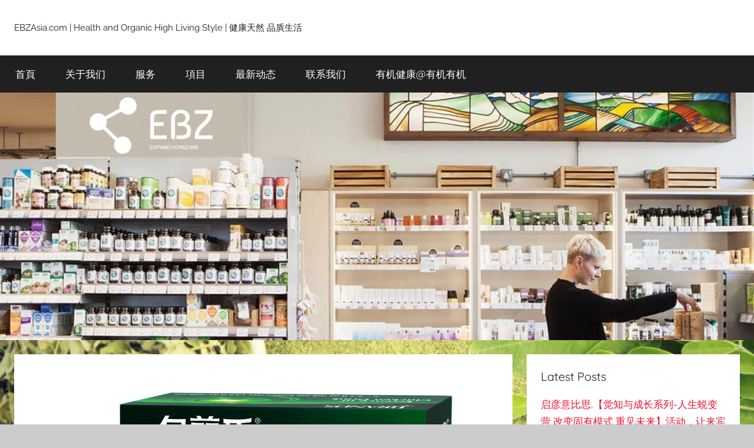

--- FILE ---
content_type: text/html; charset=UTF-8
request_url: https://www.ebzasia.com/news/2018/11/22/maternal-health-brands-chicken-extract-pregnancy-breastfeeding-mothers-antifatigue-boost-immunity/
body_size: 13045
content:
<!DOCTYPE html>
<html lang="zh-CN">

<head>
<meta charset="UTF-8">
<meta name="viewport" content="width=device-width, initial-scale=1">
<link rel="profile" href="https://gmpg.org/xfn/11">

<meta name='robots' content='index, follow, max-image-preview:large, max-snippet:-1, max-video-preview:-1' />

	<!-- This site is optimized with the Yoast SEO plugin v16.0.2 - https://yoast.com/wordpress/plugins/seo/ -->
	<title>孕产健康 白兰氏鸡精 哺乳妈妈 抗疲劳 提升免疫力 ebzasia.com</title>
	<meta name="description" content="白兰氏（BRAND‘S），亚洲知名保健品牌，带来值得信赖的高品质保健美容产品。怀孕和哺乳妈妈们守护宝贝的好伙伴。白兰氏鸡精能够促进母乳分泌，提高初乳中乳铁蛋白，表皮生长因子和转化生长因子-β2的含量，重视孕产健康与抗疲劳提升免疫力。#孕产健康#白兰氏鸡精#哺乳妈妈#抗疲劳#提升免疫力#ebzasia.com" />
	<link rel="canonical" href="https://www.ebzasia.com/news/2018/11/22/maternal-health-brands-chicken-extract-pregnancy-breastfeeding-mothers-antifatigue-boost-immunity/" />
	<meta property="og:locale" content="zh_CN" />
	<meta property="og:type" content="article" />
	<meta property="og:title" content="孕产健康 白兰氏鸡精 哺乳妈妈 抗疲劳 提升免疫力 ebzasia.com" />
	<meta property="og:description" content="白兰氏（BRAND‘S），亚洲知名保健品牌，带来值得信赖的高品质保健美容产品。怀孕和哺乳妈妈们守护宝贝的好伙伴。白兰氏鸡精能够促进母乳分泌，提高初乳中乳铁蛋白，表皮生长因子和转化生长因子-β2的含量，重视孕产健康与抗疲劳提升免疫力。#孕产健康#白兰氏鸡精#哺乳妈妈#抗疲劳#提升免疫力#ebzasia.com" />
	<meta property="og:url" content="https://www.ebzasia.com/news/2018/11/22/maternal-health-brands-chicken-extract-pregnancy-breastfeeding-mothers-antifatigue-boost-immunity/" />
	<meta property="og:site_name" content="Health and organic living style" />
	<meta property="article:published_time" content="2018-11-22T02:42:17+00:00" />
	<meta property="og:image" content="https://www.ebzasia.com/news/wp-content/uploads/2018/11/白兰氏.png" />
	<meta property="og:image:width" content="1264" />
	<meta property="og:image:height" content="785" />
	<meta name="twitter:card" content="summary_large_image" />
	<meta name="twitter:label1" content="作者">
	<meta name="twitter:data1" content="Catherine H">
	<script type="application/ld+json" class="yoast-schema-graph">{"@context":"https://schema.org","@graph":[{"@type":"WebSite","@id":"https://www.ebzasia.com/news/#website","url":"https://www.ebzasia.com/news/","name":"Health and organic living style","description":"EBZAsia.com | Health and Organic High Living Style | \u5065\u5eb7\u5929\u7136 \u54c1\u8cad\u751f\u6d3b","potentialAction":[{"@type":"SearchAction","target":"https://www.ebzasia.com/news/?s={search_term_string}","query-input":"required name=search_term_string"}],"inLanguage":"zh-CN"},{"@type":"ImageObject","@id":"https://www.ebzasia.com/news/2018/11/22/maternal-health-brands-chicken-extract-pregnancy-breastfeeding-mothers-antifatigue-boost-immunity/#primaryimage","inLanguage":"zh-CN","url":"https://www.ebzasia.com/news/wp-content/uploads/2018/11/\u767d\u5170\u6c0f.png","width":1264,"height":785,"caption":"\u5b55\u4ea7\u5065\u5eb7 \u767d\u5170\u6c0f\u9e21\u7cbe \u54fa\u4e73\u5988\u5988 \u6297\u75b2\u52b3 \u63d0\u5347\u514d\u75ab\u529b ebzasia.com"},{"@type":"WebPage","@id":"https://www.ebzasia.com/news/2018/11/22/maternal-health-brands-chicken-extract-pregnancy-breastfeeding-mothers-antifatigue-boost-immunity/#webpage","url":"https://www.ebzasia.com/news/2018/11/22/maternal-health-brands-chicken-extract-pregnancy-breastfeeding-mothers-antifatigue-boost-immunity/","name":"\u5b55\u4ea7\u5065\u5eb7 \u767d\u5170\u6c0f\u9e21\u7cbe \u54fa\u4e73\u5988\u5988 \u6297\u75b2\u52b3 \u63d0\u5347\u514d\u75ab\u529b ebzasia.com","isPartOf":{"@id":"https://www.ebzasia.com/news/#website"},"primaryImageOfPage":{"@id":"https://www.ebzasia.com/news/2018/11/22/maternal-health-brands-chicken-extract-pregnancy-breastfeeding-mothers-antifatigue-boost-immunity/#primaryimage"},"datePublished":"2018-11-22T02:42:17+00:00","dateModified":"2018-11-22T02:42:17+00:00","author":{"@id":"https://www.ebzasia.com/news/#/schema/person/156a9c8328e43969fd347cfa28f6c2a0"},"description":"\u767d\u5170\u6c0f\uff08BRAND\u2018S\uff09\uff0c\u4e9a\u6d32\u77e5\u540d\u4fdd\u5065\u54c1\u724c\uff0c\u5e26\u6765\u503c\u5f97\u4fe1\u8d56\u7684\u9ad8\u54c1\u8d28\u4fdd\u5065\u7f8e\u5bb9\u4ea7\u54c1\u3002\u6000\u5b55\u548c\u54fa\u4e73\u5988\u5988\u4eec\u5b88\u62a4\u5b9d\u8d1d\u7684\u597d\u4f19\u4f34\u3002\u767d\u5170\u6c0f\u9e21\u7cbe\u80fd\u591f\u4fc3\u8fdb\u6bcd\u4e73\u5206\u6ccc\uff0c\u63d0\u9ad8\u521d\u4e73\u4e2d\u4e73\u94c1\u86cb\u767d\uff0c\u8868\u76ae\u751f\u957f\u56e0\u5b50\u548c\u8f6c\u5316\u751f\u957f\u56e0\u5b50-\u03b22\u7684\u542b\u91cf\uff0c\u91cd\u89c6\u5b55\u4ea7\u5065\u5eb7\u4e0e\u6297\u75b2\u52b3\u63d0\u5347\u514d\u75ab\u529b\u3002#\u5b55\u4ea7\u5065\u5eb7#\u767d\u5170\u6c0f\u9e21\u7cbe#\u54fa\u4e73\u5988\u5988#\u6297\u75b2\u52b3#\u63d0\u5347\u514d\u75ab\u529b#ebzasia.com","breadcrumb":{"@id":"https://www.ebzasia.com/news/2018/11/22/maternal-health-brands-chicken-extract-pregnancy-breastfeeding-mothers-antifatigue-boost-immunity/#breadcrumb"},"inLanguage":"zh-CN","potentialAction":[{"@type":"ReadAction","target":["https://www.ebzasia.com/news/2018/11/22/maternal-health-brands-chicken-extract-pregnancy-breastfeeding-mothers-antifatigue-boost-immunity/"]}]},{"@type":"BreadcrumbList","@id":"https://www.ebzasia.com/news/2018/11/22/maternal-health-brands-chicken-extract-pregnancy-breastfeeding-mothers-antifatigue-boost-immunity/#breadcrumb","itemListElement":[{"@type":"ListItem","position":1,"item":{"@type":"WebPage","@id":"https://www.ebzasia.com/news/","url":"https://www.ebzasia.com/news/","name":"\u9996\u9875"}},{"@type":"ListItem","position":2,"item":{"@type":"WebPage","@id":"https://www.ebzasia.com/news/category/%e5%ad%95%e4%ba%a7%e5%81%a5%e5%ba%b7/","url":"https://www.ebzasia.com/news/category/%e5%ad%95%e4%ba%a7%e5%81%a5%e5%ba%b7/","name":"\u5b55\u4ea7\u5065\u5eb7"}},{"@type":"ListItem","position":3,"item":{"@type":"WebPage","@id":"https://www.ebzasia.com/news/2018/11/22/maternal-health-brands-chicken-extract-pregnancy-breastfeeding-mothers-antifatigue-boost-immunity/","url":"https://www.ebzasia.com/news/2018/11/22/maternal-health-brands-chicken-extract-pregnancy-breastfeeding-mothers-antifatigue-boost-immunity/","name":"\u5b55\u4ea7\u5065\u5eb7\uff1a\u767d\u5170\u6c0f\u9e21\u7cbe\uff0c\u5b88\u62a4\u5b9d\u8d1d\u7684\u597d\u4f19\u4f34"}}]},{"@type":"Person","@id":"https://www.ebzasia.com/news/#/schema/person/156a9c8328e43969fd347cfa28f6c2a0","name":"Catherine H","image":{"@type":"ImageObject","@id":"https://www.ebzasia.com/news/#personlogo","inLanguage":"zh-CN","url":"https://secure.gravatar.com/avatar/8a122850fee754edf6d33f0ae2eb24e6?s=96&d=mm&r=g","caption":"Catherine H"}}]}</script>
	<!-- / Yoast SEO plugin. -->


<link rel='dns-prefetch' href='//s.w.org' />
<link rel="alternate" type="application/rss+xml" title="Health and organic living style &raquo; Feed" href="https://www.ebzasia.com/news/feed/" />
<link rel="alternate" type="application/rss+xml" title="Health and organic living style &raquo; 评论Feed" href="https://www.ebzasia.com/news/comments/feed/" />
<link rel="alternate" type="application/rss+xml" title="Health and organic living style &raquo; 孕产健康：白兰氏鸡精，守护宝贝的好伙伴评论Feed" href="https://www.ebzasia.com/news/2018/11/22/maternal-health-brands-chicken-extract-pregnancy-breastfeeding-mothers-antifatigue-boost-immunity/feed/" />
		<script type="b825e120b933604ff4e190f2-text/javascript">
			window._wpemojiSettings = {"baseUrl":"https:\/\/s.w.org\/images\/core\/emoji\/13.0.1\/72x72\/","ext":".png","svgUrl":"https:\/\/s.w.org\/images\/core\/emoji\/13.0.1\/svg\/","svgExt":".svg","source":{"concatemoji":"https:\/\/www.ebzasia.com\/news\/wp-includes\/js\/wp-emoji-release.min.js?ver=5.7.14"}};
			!function(e,a,t){var n,r,o,i=a.createElement("canvas"),p=i.getContext&&i.getContext("2d");function s(e,t){var a=String.fromCharCode;p.clearRect(0,0,i.width,i.height),p.fillText(a.apply(this,e),0,0);e=i.toDataURL();return p.clearRect(0,0,i.width,i.height),p.fillText(a.apply(this,t),0,0),e===i.toDataURL()}function c(e){var t=a.createElement("script");t.src=e,t.defer=t.type="text/javascript",a.getElementsByTagName("head")[0].appendChild(t)}for(o=Array("flag","emoji"),t.supports={everything:!0,everythingExceptFlag:!0},r=0;r<o.length;r++)t.supports[o[r]]=function(e){if(!p||!p.fillText)return!1;switch(p.textBaseline="top",p.font="600 32px Arial",e){case"flag":return s([127987,65039,8205,9895,65039],[127987,65039,8203,9895,65039])?!1:!s([55356,56826,55356,56819],[55356,56826,8203,55356,56819])&&!s([55356,57332,56128,56423,56128,56418,56128,56421,56128,56430,56128,56423,56128,56447],[55356,57332,8203,56128,56423,8203,56128,56418,8203,56128,56421,8203,56128,56430,8203,56128,56423,8203,56128,56447]);case"emoji":return!s([55357,56424,8205,55356,57212],[55357,56424,8203,55356,57212])}return!1}(o[r]),t.supports.everything=t.supports.everything&&t.supports[o[r]],"flag"!==o[r]&&(t.supports.everythingExceptFlag=t.supports.everythingExceptFlag&&t.supports[o[r]]);t.supports.everythingExceptFlag=t.supports.everythingExceptFlag&&!t.supports.flag,t.DOMReady=!1,t.readyCallback=function(){t.DOMReady=!0},t.supports.everything||(n=function(){t.readyCallback()},a.addEventListener?(a.addEventListener("DOMContentLoaded",n,!1),e.addEventListener("load",n,!1)):(e.attachEvent("onload",n),a.attachEvent("onreadystatechange",function(){"complete"===a.readyState&&t.readyCallback()})),(n=t.source||{}).concatemoji?c(n.concatemoji):n.wpemoji&&n.twemoji&&(c(n.twemoji),c(n.wpemoji)))}(window,document,window._wpemojiSettings);
		</script>
		<style type="text/css">
img.wp-smiley,
img.emoji {
	display: inline !important;
	border: none !important;
	box-shadow: none !important;
	height: 1em !important;
	width: 1em !important;
	margin: 0 .07em !important;
	vertical-align: -0.1em !important;
	background: none !important;
	padding: 0 !important;
}
</style>
	<link rel='stylesheet' id='donovan-theme-fonts-css'  href='https://www.ebzasia.com/news/wp-content/fonts/b968c6eab93cb0d812ee0031ba005586.css?ver=20201110' type='text/css' media='all' />
<link rel='stylesheet' id='wp-block-library-css'  href='https://www.ebzasia.com/news/wp-includes/css/dist/block-library/style.min.css?ver=5.7.14' type='text/css' media='all' />
<link rel='stylesheet' id='cld-font-awesome-css'  href='https://www.ebzasia.com/news/wp-content/plugins/comments-like-dislike/css/fontawesome/css/all.min.css?ver=1.1.2' type='text/css' media='all' />
<link rel='stylesheet' id='cld-frontend-css'  href='https://www.ebzasia.com/news/wp-content/plugins/comments-like-dislike/css/cld-frontend.css?ver=1.1.2' type='text/css' media='all' />
<link rel='stylesheet' id='email-subscribers-css'  href='https://www.ebzasia.com/news/wp-content/plugins/email-subscribers/lite/public/css/email-subscribers-public.css?ver=4.6.13' type='text/css' media='all' />
<link rel='stylesheet' id='wp-ulike-css'  href='https://www.ebzasia.com/news/wp-content/plugins/wp-ulike/assets/css/wp-ulike.min.css?ver=4.4.6' type='text/css' media='all' />
<link rel='stylesheet' id='donovan-stylesheet-css'  href='https://www.ebzasia.com/news/wp-content/themes/donovan/style.css?ver=1.8.1' type='text/css' media='all' />
<style id='donovan-stylesheet-inline-css' type='text/css'>
.site-title { position: absolute; clip: rect(1px, 1px, 1px, 1px); width: 1px; height: 1px; overflow: hidden; }
</style>
<script type="b825e120b933604ff4e190f2-text/javascript" src='https://www.ebzasia.com/news/wp-includes/js/jquery/jquery.min.js?ver=3.5.1' id='jquery-core-js'></script>
<script type="b825e120b933604ff4e190f2-text/javascript" src='https://www.ebzasia.com/news/wp-includes/js/jquery/jquery-migrate.min.js?ver=3.3.2' id='jquery-migrate-js'></script>
<script type="b825e120b933604ff4e190f2-text/javascript" id='cld-frontend-js-extra'>
/* <![CDATA[ */
var cld_js_object = {"admin_ajax_url":"https:\/\/www.ebzasia.com\/news\/wp-admin\/admin-ajax.php","admin_ajax_nonce":"65129da477"};
/* ]]> */
</script>
<script type="b825e120b933604ff4e190f2-text/javascript" src='https://www.ebzasia.com/news/wp-content/plugins/comments-like-dislike/js/cld-frontend.js?ver=1.1.2' id='cld-frontend-js'></script>
<script type="b825e120b933604ff4e190f2-text/javascript" id='email-subscribers-js-extra'>
/* <![CDATA[ */
var es_data = {"messages":{"es_empty_email_notice":"Please enter email address","es_rate_limit_notice":"You need to wait for sometime before subscribing again","es_single_optin_success_message":"Successfully Subscribed.","es_email_exists_notice":"Email Address already exists!","es_unexpected_error_notice":"Oops.. Unexpected error occurred.","es_invalid_email_notice":"Invalid email address","es_try_later_notice":"Please try after some time"},"es_ajax_url":"https:\/\/www.ebzasia.com\/news\/wp-admin\/admin-ajax.php"};
/* ]]> */
</script>
<script type="b825e120b933604ff4e190f2-text/javascript" src='https://www.ebzasia.com/news/wp-content/plugins/email-subscribers/lite/public/js/email-subscribers-public.js?ver=4.6.13' id='email-subscribers-js'></script>
<script type="b825e120b933604ff4e190f2-text/javascript" src='https://www.ebzasia.com/news/wp-content/themes/donovan/assets/js/svgxuse.min.js?ver=1.2.6' id='svgxuse-js'></script>
<link rel="https://api.w.org/" href="https://www.ebzasia.com/news/wp-json/" /><link rel="alternate" type="application/json" href="https://www.ebzasia.com/news/wp-json/wp/v2/posts/1462" /><link rel="EditURI" type="application/rsd+xml" title="RSD" href="https://www.ebzasia.com/news/xmlrpc.php?rsd" />
<link rel="wlwmanifest" type="application/wlwmanifest+xml" href="https://www.ebzasia.com/news/wp-includes/wlwmanifest.xml" /> 
<meta name="generator" content="WordPress 5.7.14" />
<link rel='shortlink' href='https://www.ebzasia.com/news/?p=1462' />
<link rel="alternate" type="application/json+oembed" href="https://www.ebzasia.com/news/wp-json/oembed/1.0/embed?url=https%3A%2F%2Fwww.ebzasia.com%2Fnews%2F2018%2F11%2F22%2Fmaternal-health-brands-chicken-extract-pregnancy-breastfeeding-mothers-antifatigue-boost-immunity%2F" />
<link rel="alternate" type="text/xml+oembed" href="https://www.ebzasia.com/news/wp-json/oembed/1.0/embed?url=https%3A%2F%2Fwww.ebzasia.com%2Fnews%2F2018%2F11%2F22%2Fmaternal-health-brands-chicken-extract-pregnancy-breastfeeding-mothers-antifatigue-boost-immunity%2F&#038;format=xml" />
<style>a.cld-like-dislike-trigger {color: #dd9933;}</style><link rel="pingback" href="https://www.ebzasia.com/news/xmlrpc.php">
<style type="text/css">.recentcomments a{display:inline !important;padding:0 !important;margin:0 !important;}</style><style type="text/css" id="custom-background-css">
body.custom-background { background-image: url("https://www.ebzasia.com/news/wp-content/uploads/2018/11/辣木树2.jpg"); background-position: center center; background-size: cover; background-repeat: no-repeat; background-attachment: fixed; }
</style>
			<style type="text/css" id="wp-custom-css">
			/* Bread Crumbs */
#breadcrumbs 
a{color:#FFFFFF;text-decoration:none}
#breadcrumbs{color:#FFFFFF;display:block; text-align:left; }		</style>
		</head>

<body class="post-template-default single single-post postid-1462 single-format-standard custom-background wp-embed-responsive blog-grid-layout">

	<div id="page" class="site">
		<a class="skip-link screen-reader-text" href="#content">Skip to content</a>

		
		<header id="masthead" class="site-header clearfix" role="banner">

			<div class="header-main container clearfix">

				<div id="logo" class="site-branding clearfix">

										
			<p class="site-title"><a href="https://www.ebzasia.com/news/" rel="home">Health and organic living style</a></p>

							
			<p class="site-description">EBZAsia.com | Health and Organic High Living Style | 健康天然 品貭生活</p>

			
				</div><!-- .site-branding -->

				
			</div><!-- .header-main -->

			

	<div id="main-navigation-wrap" class="primary-navigation-wrap">

		<div id="main-navigation-container" class="primary-navigation-container container">

			
			<button class="primary-menu-toggle menu-toggle" aria-controls="primary-menu" aria-expanded="false" >
				<svg class="icon icon-menu" aria-hidden="true" role="img"> <use xlink:href="https://www.ebzasia.com/news/wp-content/themes/donovan/assets/icons/genericons-neue.svg#menu"></use> </svg><svg class="icon icon-close" aria-hidden="true" role="img"> <use xlink:href="https://www.ebzasia.com/news/wp-content/themes/donovan/assets/icons/genericons-neue.svg#close"></use> </svg>				<span class="menu-toggle-text">Menu</span>
			</button>

			<div class="primary-navigation">

				<nav id="site-navigation" class="main-navigation" role="navigation"  aria-label="Primary Menu">

					<ul id="primary-menu" class="menu"><li id="menu-item-17" class="menu-item menu-item-type-custom menu-item-object-custom menu-item-home menu-item-17"><a target="_blank" rel="noopener" href="https://www.ebzasia.com/news">首頁</a></li>
<li id="menu-item-18" class="menu-item menu-item-type-custom menu-item-object-custom menu-item-18"><a target="_blank" rel="noopener" href="https://www.ebzasia.com">关于我们</a></li>
<li id="menu-item-19" class="menu-item menu-item-type-custom menu-item-object-custom menu-item-19"><a target="_blank" rel="noopener" href="https://www.ebzasia.com/services/">服务</a></li>
<li id="menu-item-20" class="menu-item menu-item-type-custom menu-item-object-custom menu-item-20"><a target="_blank" rel="noopener" href="https://www.ebzasia.com/projects/">項目</a></li>
<li id="menu-item-22" class="menu-item menu-item-type-custom menu-item-object-custom menu-item-home menu-item-22"><a target="_blank" rel="noopener" href="https://www.ebzasia.com/news/">最新动态</a></li>
<li id="menu-item-21" class="menu-item menu-item-type-custom menu-item-object-custom menu-item-21"><a href="https://www.ebzasia.com/contacts/index.html">联系我们</a></li>
<li id="menu-item-2342" class="menu-item menu-item-type-custom menu-item-object-custom menu-item-2342"><a href="https://www.OrganicAsap.com.cn">有机健康@有机有机</a></li>
</ul>				</nav><!-- #site-navigation -->

			</div><!-- .primary-navigation -->

		</div>

	</div>



			
			<div id="headimg" class="header-image">

				<a href="https://www.ebzasia.com/news/">
					<img src="https://www.ebzasia.com/news/wp-content/uploads/2018/10/ebz-omni-shop-orgainc-mid.jpg" srcset="https://www.ebzasia.com/news/wp-content/uploads/2018/10/ebz-omni-shop-orgainc-mid.jpg 1920w, https://www.ebzasia.com/news/wp-content/uploads/2018/10/ebz-omni-shop-orgainc-mid-300x98.jpg 300w, https://www.ebzasia.com/news/wp-content/uploads/2018/10/ebz-omni-shop-orgainc-mid-768x252.jpg 768w, https://www.ebzasia.com/news/wp-content/uploads/2018/10/ebz-omni-shop-orgainc-mid-1024x336.jpg 1024w" width="1920" height="630" alt="Health and organic living style">
				</a>

			</div>

			
			
		</header><!-- #masthead -->

		<div id="content" class="site-content container">

	<div id="primary" class="content-area">
		<main id="main" class="site-main">

		
<article id="post-1462" class="post-1462 post type-post status-publish format-standard has-post-thumbnail hentry category-139 tag------ebzasi">

	
			<div class="post-image">
				<img width="1264" height="765" src="https://www.ebzasia.com/news/wp-content/uploads/2018/11/白兰氏-1264x765.png" class="attachment-post-thumbnail size-post-thumbnail wp-post-image" alt="孕产健康 白兰氏鸡精 哺乳妈妈 抗疲劳 提升免疫力 ebzasia.com" loading="lazy" />			</div>

			
	<div class="post-content">

		<header class="entry-header">

			<h1 class="entry-title">孕产健康：白兰氏鸡精，守护宝贝的好伙伴</h1>
			<div class="entry-meta post-details"><span class="posted-on meta-date">Posted on <a href="https://www.ebzasia.com/news/2018/11/22/maternal-health-brands-chicken-extract-pregnancy-breastfeeding-mothers-antifatigue-boost-immunity/" rel="bookmark"><time class="entry-date published updated" datetime="2018-11-22T02:42:17+00:00">11月 22, 2018</time></a></span><span class="posted-by meta-author"> by <span class="author vcard"><a class="url fn n" href="https://www.ebzasia.com/news/author/catherine-hwungebzasia-com/" title="View all posts by Catherine H" rel="author">Catherine H</a></span></span></div>
		</header><!-- .entry-header -->

		<div class="entry-content clearfix">

			<h2><span style="color: #000000;">孕产健康 白兰氏鸡精 哺乳妈妈 抗疲劳 提升免疫力 </span></h2>
<figure id="attachment_1463" aria-describedby="caption-attachment-1463" style="width: 431px" class="wp-caption aligncenter"><img loading="lazy" class=" wp-image-1463" src="https://www.ebzasia.com/news/wp-content/uploads/2018/11/白兰氏-300x186.png" alt="孕产健康 白兰氏鸡精 哺乳妈妈 抗疲劳 提升免疫力 ebzasia.com" width="431" height="267" srcset="https://www.ebzasia.com/news/wp-content/uploads/2018/11/白兰氏-300x186.png 300w, https://www.ebzasia.com/news/wp-content/uploads/2018/11/白兰氏-768x477.png 768w, https://www.ebzasia.com/news/wp-content/uploads/2018/11/白兰氏-1024x636.png 1024w, https://www.ebzasia.com/news/wp-content/uploads/2018/11/白兰氏.png 1264w" sizes="(max-width: 431px) 100vw, 431px" /><figcaption id="caption-attachment-1463" class="wp-caption-text">孕产健康 白兰氏鸡精 哺乳妈妈 抗疲劳 提升免疫力 ebzasia.com</figcaption></figure>
<p align="left">白兰氏（<span lang="EN-US">BRAND‘S</span>），亚洲知名保健品牌，在悠久的品牌发展中，始终秉持不断探索的精神，求精求变，不断超越，带来值得信赖的高品质保健美容产品。怀孕和哺乳妈妈们守护宝贝的好伙伴。白兰氏鸡精能够促进母乳分泌，提高初乳中乳铁蛋白，<span lang="EN-US"><a href="https://baike.baidu.com/item/%E8%A1%A8%E7%9A%AE%E7%94%9F%E9%95%BF%E5%9B%A0%E5%AD%90" target="_blank" rel="noopener">表皮生长因子</a></span>和<span lang="EN-US"><a href="https://baike.baidu.com/item/%E8%BD%AC%E5%8C%96%E7%94%9F%E9%95%BF%E5%9B%A0%E5%AD%90-%CE%B2" target="_blank" rel="noopener">转化生长因子-β</a></span><span lang="EN-US">2</span>的含量，重视孕产健康与抗疲劳提升免疫力。</p>
<figure id="attachment_1464" aria-describedby="caption-attachment-1464" style="width: 443px" class="wp-caption aligncenter"><img loading="lazy" class=" wp-image-1464" src="https://www.ebzasia.com/news/wp-content/uploads/2018/11/白兰氏鸡精-300x182.png" alt="孕产健康 白兰氏鸡精 哺乳妈妈 抗疲劳 提升免疫力 ebzasia.com" width="443" height="269" srcset="https://www.ebzasia.com/news/wp-content/uploads/2018/11/白兰氏鸡精-300x182.png 300w, https://www.ebzasia.com/news/wp-content/uploads/2018/11/白兰氏鸡精.png 600w" sizes="(max-width: 443px) 100vw, 443px" /><figcaption id="caption-attachment-1464" class="wp-caption-text">孕产健康 白兰氏鸡精 哺乳妈妈 抗疲劳 提升免疫力 ebzasia.com</figcaption></figure>
<p align="left">白兰氏鸡精是唯一荣获国家健康食品免疫调节认证的鸡精，超过<span lang="EN-US">40</span>篇国际期刊科学实证白兰氏鸡精功效，超过<span lang="EN-US">500</span>道制程与控管严格把关，品质优良，零胆固醇，零脂肪，不含防腐剂，低钠。</p>
<p align="left"><span lang="EN-US"><span style="color: #000000;"> </span></span></p>
<p align="left"><span style="color: #000000;">白兰氏专利研发的三重安全瓶盖，可确保鸡精真空密封，不受空气、湿气和细菌污染。且瓶盖采用婴儿食品瓶盖等级的材质，不会与内容物溶出变质而影响食品安全，让所有的精华完整封存在瓶中，让你吃得健康安心。</span></p>
<figure id="attachment_1430" aria-describedby="caption-attachment-1430" style="width: 459px" class="wp-caption aligncenter"><img loading="lazy" class=" wp-image-1430" src="https://www.ebzasia.com/news/wp-content/uploads/2018/11/二维码-2-300x300.jpg" alt="孕产健康 白兰氏鸡精 哺乳妈妈 抗疲劳 提升免疫力 ebzasia.com" width="459" height="459" srcset="https://www.ebzasia.com/news/wp-content/uploads/2018/11/二维码-2-300x300.jpg 300w, https://www.ebzasia.com/news/wp-content/uploads/2018/11/二维码-2-150x150.jpg 150w, https://www.ebzasia.com/news/wp-content/uploads/2018/11/二维码-2.jpg 430w" sizes="(max-width: 459px) 100vw, 459px" /><figcaption id="caption-attachment-1430" class="wp-caption-text">孕产健康 白兰氏鸡精 哺乳妈妈 抗疲劳 提升免疫力 ebzasia.com</figcaption></figure>
<p align="center">扫码关注<span lang="EN-US">EBZ</span>微信公众号，获取最新消息</p>
<p><span lang="EN-US">ebzasia</span>专注于渠道合作，全渠道批发，渠道管理，市场渠道升级和产品代理等咨询服务，是企业的市场战略合作伙伴，也是目前国内<span lang="EN-US">Crystocraft</span><span lang="EN-US"></span>等礼品系列和母婴生活圈产品的全国代理商。</p>
<p>返回<span lang="EN-US"><a href="https://www.ebzasia.com/">意比思</a></span> <span lang="EN-US"><a href="https://www.ebzasia.com/">EBZASIA</a></span>，<span lang="EN-US"><a href="https://www.ebzasia.com/news/">查看更多</a></span> <span lang="EN-US"><a href="https://www.ebzasia.com/news/">https://www.ebzasia.com/news/</a></span></p>
<p><span lang="EN-US"><a href="https://www.ebzasia.com/ebzasia-consultant-markting-seo-new-retail-omni-channel-intelligent-technology.html">https://www.ebzasia.com/ebzasia-consultant-markting-seo-new-retail-omni-channel-intelligent-technology.html</a></span></p>
		<div class="wpulike wpulike-default " ><div class="wp_ulike_general_class wp_ulike_is_not_liked"><button type="button"
					aria-label="Like Button"
					data-ulike-id="1462"
					data-ulike-nonce="267c2b6ab6"
					data-ulike-type="post"
					data-ulike-template="wpulike-default"
					data-ulike-display-likers=""
					data-ulike-likers-style="popover"
					class="wp_ulike_btn wp_ulike_put_image wp_post_btn_1462"></button><span class="count-box">+37</span>			</div></div>
	
			
		</div><!-- .entry-content -->

		
	</div><!-- .post-content -->

	<footer class="entry-footer post-details">
		<div class="entry-categories"> <svg class="icon icon-category" aria-hidden="true" role="img"> <use xlink:href="https://www.ebzasia.com/news/wp-content/themes/donovan/assets/icons/genericons-neue.svg#category"></use> </svg><a href="https://www.ebzasia.com/news/category/%e5%ad%95%e4%ba%a7%e5%81%a5%e5%ba%b7/" rel="category tag">孕产健康</a></div>
			<div class="entry-tags clearfix">
				<svg class="icon icon-tag" aria-hidden="true" role="img"> <use xlink:href="https://www.ebzasia.com/news/wp-content/themes/donovan/assets/icons/genericons-neue.svg#tag"></use> </svg><a href="https://www.ebzasia.com/news/tag/%e5%ad%95%e4%ba%a7%e5%81%a5%e5%ba%b7-%e7%99%bd%e5%85%b0%e6%b0%8f%e9%b8%a1%e7%b2%be-%e5%93%ba%e4%b9%b3%e5%a6%88%e5%a6%88-%e6%8a%97%e7%96%b2%e5%8a%b3-%e6%8f%90%e5%8d%87%e5%85%8d%e7%96%ab%e5%8a%9b-ebzasi/" rel="tag">孕产健康 白兰氏鸡精 哺乳妈妈 抗疲劳 提升免疫力 ebzasia.com</a>			</div><!-- .entry-tags -->

				</footer><!-- .entry-footer -->

</article>

	<nav class="navigation post-navigation" role="navigation" aria-label="文章">
		<h2 class="screen-reader-text">文章导航</h2>
		<div class="nav-links"><div class="nav-previous"><a href="https://www.ebzasia.com/news/2018/11/22/crystocraft-christmas-crystal-lettering-custom-gift-christmas-tree-music-box/" rel="prev"><span class="nav-link-text">Previous Post</span><h3 class="entry-title">Crystocraft圣诞水晶刻字定制礼品，旋转圣诞树音乐盒梦幻来袭</h3></a></div><div class="nav-next"><a href="https://www.ebzasia.com/news/2018/11/23/moringa-super-food-antioxidant-anti-aging-moringa-powder-tapioca-flour-gluten-free/" rel="next"><span class="nav-link-text">Next Post</span><h3 class="entry-title">2019年超级食品：辣木榜上第一</h3></a></div></div>
	</nav>
<div id="comments" class="comments-area">

		<div id="respond" class="comment-respond">
		<h3 id="reply-title" class="comment-reply-title">发表评论 <small><a rel="nofollow" id="cancel-comment-reply-link" href="/news/2018/11/22/maternal-health-brands-chicken-extract-pregnancy-breastfeeding-mothers-antifatigue-boost-immunity/#respond" style="display:none;">取消回复</a></small></h3><form action="https://www.ebzasia.com/news/wp-comments-post.php" method="post" id="commentform" class="comment-form" novalidate><p class="comment-notes"><span id="email-notes">您的电子邮箱地址不会被公开。</span> 必填项已用<span class="required">*</span>标注</p><p class="comment-form-comment"><label for="comment">评论</label> <textarea id="comment" name="comment" cols="45" rows="8" maxlength="65525" required="required"></textarea></p><p class="comment-form-author"><label for="author">显示名称 <span class="required">*</span></label> <input id="author" name="author" type="text" value="" size="30" maxlength="245" required='required' /></p>
<p class="comment-form-email"><label for="email">电子邮箱地址 <span class="required">*</span></label> <input id="email" name="email" type="email" value="" size="30" maxlength="100" aria-describedby="email-notes" required='required' /></p>
<p class="comment-form-url"><label for="url">网站地址</label> <input id="url" name="url" type="url" value="" size="30" maxlength="200" /></p>
<link rel='stylesheet' href='https://www.ebzasia.com/news/wp-content/plugins/easy-captcha/css/client-style.css' type='text/css' /><input type='hidden' id='6707d6ba11d08a627fc7a60850bf93e0' name='6707d6ba11d08a627fc7a60850bf93e0' value='f800dcc15aee6531a6439dede077edbf_1768572535'><p class="form-submit"><input name="submit" type="submit" id="submit" class="submit" value="发表评论" /> <input type='hidden' name='comment_post_ID' value='1462' id='comment_post_ID' />
<input type='hidden' name='comment_parent' id='comment_parent' value='0' />
</p></form>	</div><!-- #respond -->
	
</div><!-- #comments -->

		</main><!-- #main -->
	</div><!-- #primary -->


	<section id="secondary" class="sidebar widget-area clearfix" role="complementary">

		
		<section id="recent-posts-2" class="widget widget_recent_entries">
		<h4 class="widget-title">Latest Posts</h4>
		<ul>
											<li>
					<a href="https://www.ebzasia.com/news/2021/11/02/%e5%90%af%e5%bd%a6%e6%84%8f%e6%af%94%e6%80%9d%e6%b4%bb%e5%8a%a8%ef%bc%8c%e8%ae%a4%e8%af%86%e5%88%b0%e4%ba%ba%e7%94%9f%e7%9a%84%e4%bb%b7%e5%80%bc%e4%bb%a5%e5%8f%8a%e6%96%b9%e5%90%91%e7%9a%84%e5%ae%9a/">启彦意比思,【觉知与成长系列-人生蜕变营 改变固有模式 重见未来】活动，让来宾们认识到人生的价值以及方向的定位</a>
									</li>
											<li>
					<a href="https://www.ebzasia.com/news/2021/10/27/%e8%89%ba%e6%9c%af%e4%ba%ba%e7%94%9f%e5%8d%81%e5%b9%b4%e4%ba%ba%e7%94%9f%e8%a7%84%e5%88%92/">启彦意比思活动,各大媒体到场争相采访,乔红艺术人生十年人生规划,一场跨世纪的艺术人生分享体验，开启了来宾们灿烂的艺术人生</a>
									</li>
											<li>
					<a href="https://www.ebzasia.com/news/2021/10/13/%e5%8d%81%e5%b9%b4%e4%ba%ba%e7%94%9f%e8%a7%84%e5%88%92/">乔红，当代著名女艺术家—怎样让生命与众不同</a>
									</li>
											<li>
					<a href="https://www.ebzasia.com/news/2021/09/09/%e8%8b%b1%e5%9f%ba%e5%ad%a6%e6%a0%a1esf%ef%bc%8c%e8%8c%b5%e7%bb%b4%e7%89%b9%e5%ad%a6%e6%a0%a1invictus%ef%bc%8c%e5%a8%81%e9%9b%85%e5%ad%a6%e6%a0%a1wycombe-abbey%ef%bc%8c%e9%a6%99%e6%b8%af%e5%9b%bd/">英基学校ESF，茵维特学校Invictus，威雅学校Wycombe Abbey，香港国际名校招生见面会圆满落幕！</a>
									</li>
											<li>
					<a href="https://www.ebzasia.com/news/2021/08/27/pl-lau-%e6%a0%a1%e9%95%bf%e9%a1%b6%e5%b0%96%e5%90%8d%e6%a0%a1%e7%b3%bb%e5%88%97%e5%85%a8%e6%94%bb%e7%95%a5/">热烈祝贺启彦意比思，“PL Lau 校长顶尖名校系列全攻略”活动圆满成功</a>
									</li>
					</ul>

		</section><section id="categories-2" class="widget widget_categories"><h4 class="widget-title">Catagories</h4>
			<ul>
					<li class="cat-item cat-item-101"><a href="https://www.ebzasia.com/news/category/crystocraft/">Crystocraft</a> (19)
</li>
	<li class="cat-item cat-item-198"><a href="https://www.ebzasia.com/news/category/crystocraft-%e5%8d%a1%e6%96%af%e6%9d%9c%e5%85%8b/">Crystocraft 卡斯杜克</a> (7)
</li>
	<li class="cat-item cat-item-528"><a href="https://www.ebzasia.com/news/category/hana-%e6%9c%89%e6%9c%ba/">HANA 有机</a> (1)
</li>
	<li class="cat-item cat-item-332"><a href="https://www.ebzasia.com/news/category/hope-%e6%a9%99%e8%8a%b1%e9%a6%99/">Hope 橙花香</a> (1)
</li>
	<li class="cat-item cat-item-414"><a href="https://www.ebzasia.com/news/category/lady-m/">Lady m</a> (1)
</li>
	<li class="cat-item cat-item-3875"><a href="https://www.ebzasia.com/news/category/nasa-%e5%a4%aa%e7%a9%ba%e4%bd%93%e6%a3%80/">NASA 太空体检</a> (2)
</li>
	<li class="cat-item cat-item-3851"><a href="https://www.ebzasia.com/news/category/nutrition-care/">Nutrition Care 养胃</a> (1)
</li>
	<li class="cat-item cat-item-3845"><a href="https://www.ebzasia.com/news/category/stemsilk-%e5%a4%a9%e4%b8%9d%e8%82%bd/">STEMSILK 天丝肽</a> (10)
</li>
	<li class="cat-item cat-item-1"><a href="https://www.ebzasia.com/news/category/uncategorized/">Uncategorized</a> (5)
</li>
	<li class="cat-item cat-item-187"><a href="https://www.ebzasia.com/news/category/%e4%bc%8a%e5%88%a9%e7%9f%b3-%e5%a4%a9%e7%84%b6%e7%89%99%e8%86%8f/">伊利石 天然牙膏</a> (1)
</li>
	<li class="cat-item cat-item-240"><a href="https://www.ebzasia.com/news/category/%e4%bc%8a%e5%88%a9%e9%be%99%e5%ae%ab/">伊利龙宫</a> (2)
</li>
	<li class="cat-item cat-item-3868"><a href="https://www.ebzasia.com/news/category/%e4%bd%93%e9%87%8d%e7%ae%a1%e7%90%86%e7%b3%bb%e7%bb%9f/">体重管理系统</a> (7)
</li>
	<li class="cat-item cat-item-262"><a href="https://www.ebzasia.com/news/category/%e5%81%a5%e5%ba%b7%e5%85%bb%e7%94%9f/">健康养生</a> (58)
</li>
	<li class="cat-item cat-item-3864"><a href="https://www.ebzasia.com/news/category/%e5%81%a5%e5%ba%b7%e5%87%8f%e8%82%a5/">健康减肥</a> (9)
</li>
	<li class="cat-item cat-item-3853"><a href="https://www.ebzasia.com/news/category/%e6%b4%bb%e5%8a%a8/">健康营养沙龙</a> (9)
</li>
	<li class="cat-item cat-item-3877"><a href="https://www.ebzasia.com/news/category/%e5%84%bf%e7%ab%a5%e5%81%a5%e5%ba%b7%e7%ae%a1%e7%90%86%e5%b8%88-%e9%ba%a6%e6%89%a7%e5%8f%8b/">儿童健康管理师 麦执友</a> (5)
</li>
	<li class="cat-item cat-item-193"><a href="https://www.ebzasia.com/news/category/%e5%8d%a1%e6%96%af%e6%9d%9c%e5%85%8b/">卡斯杜克</a> (3)
</li>
	<li class="cat-item cat-item-3885"><a href="https://www.ebzasia.com/news/category/%e5%90%af%e5%bd%a6%e6%95%99%e8%82%b2-%e6%84%8f%e6%af%94%e6%80%9d%e9%9b%86%e5%9b%a2/">启彦教育 意比思集团</a> (39)
</li>
	<li class="cat-item cat-item-139"><a href="https://www.ebzasia.com/news/category/%e5%ad%95%e4%ba%a7%e5%81%a5%e5%ba%b7/">孕产健康</a> (38)
</li>
	<li class="cat-item cat-item-322"><a href="https://www.ebzasia.com/news/category/%e5%ae%a0%e7%89%a9%e5%81%a5%e5%ba%b7/">宠物健康</a> (2)
</li>
	<li class="cat-item cat-item-521"><a href="https://www.ebzasia.com/news/category/%e5%ae%a0%e7%89%a9%e5%8f%af%e7%88%b1/">宠物可爱</a> (12)
</li>
	<li class="cat-item cat-item-415"><a href="https://www.ebzasia.com/news/category/%e5%ae%a0%e7%89%a9%e6%90%9e%e7%ac%91/">宠物搞笑</a> (16)
</li>
	<li class="cat-item cat-item-308"><a href="https://www.ebzasia.com/news/category/%e5%ae%a0%e7%89%a9%e6%b2%bb%e6%84%88/">宠物治愈</a> (11)
</li>
	<li class="cat-item cat-item-542"><a href="https://www.ebzasia.com/news/category/%e5%ae%a0%e7%89%a9%e7%94%9f%e6%b4%bb/">宠物生活</a> (6)
</li>
	<li class="cat-item cat-item-310"><a href="https://www.ebzasia.com/news/category/%e5%ae%a0%e7%89%a9%e7%94%a8%e5%93%81/">宠物用品</a> (10)
</li>
	<li class="cat-item cat-item-185"><a href="https://www.ebzasia.com/news/category/%e5%af%8c%e7%be%8e%e5%81%a5-%e5%81%a5%e5%ba%b7%e5%85%bb%e7%94%9f/">富美健 健康养生</a> (7)
</li>
	<li class="cat-item cat-item-572"><a href="https://www.ebzasia.com/news/category/%e5%b0%8f%e7%8c%aa%e4%bd%a9%e5%a5%87/">小猪佩奇</a> (1)
</li>
	<li class="cat-item cat-item-168"><a href="https://www.ebzasia.com/news/category/%e6%89%b9%e5%8f%91%e4%bb%a3%e7%90%86/">批发代理</a> (3)
</li>
	<li class="cat-item cat-item-3"><a href="https://www.ebzasia.com/news/category/%e6%96%b0%e9%9b%b6%e5%94%ae/">新零售</a> (2)
</li>
	<li class="cat-item cat-item-21"><a href="https://www.ebzasia.com/news/category/%e6%99%ba%e8%83%bd%e5%85%a8%e6%b8%a0%e9%81%93/">智能全渠道</a> (141)
</li>
	<li class="cat-item cat-item-4"><a href="https://www.ebzasia.com/news/category/%e6%99%ba%e8%83%bd%e7%a7%91%e6%8a%80/">智能科技</a> (10)
</li>
	<li class="cat-item cat-item-1801"><a href="https://www.ebzasia.com/news/category/%e6%9c%89%e6%9c%ba%e5%81%a5%e5%ba%b7%e6%b8%9b%e8%82%a5%e9%9b%b6%e5%8d%a1%e8%b7%af%e9%87%8c%e9%98%bb%e6%93%8b%e8%91%a1%e8%90%84%e7%b3%96%e5%90%b8%e6%94%b6/">有机健康減肥</a> (43)
</li>
	<li class="cat-item cat-item-3358"><a href="https://www.ebzasia.com/news/category/organic-sushi-rice/">有机寿司米</a> (2)
</li>
	<li class="cat-item cat-item-3356"><a href="https://www.ebzasia.com/news/category/organic-rice/">有机米</a> (1)
</li>
	<li class="cat-item cat-item-554"><a href="https://www.ebzasia.com/news/category/%e6%a4%b0%e5%ad%90%e6%b2%b9/">椰子油</a> (1)
</li>
	<li class="cat-item cat-item-1797"><a href="https://www.ebzasia.com/news/category/%e6%ad%a3%e8%83%bd%e9%87%8f%e5%81%a5%e5%ba%b7%e6%a3%80%e6%9f%a5/">正能量健康检查</a> (11)
</li>
	<li class="cat-item cat-item-3846"><a href="https://www.ebzasia.com/news/category/%e6%ad%a3%e8%83%bd%e9%87%8f%e9%87%8f%e5%ad%90/">正能量量子</a> (5)
</li>
	<li class="cat-item cat-item-290"><a href="https://www.ebzasia.com/news/category/%e6%b4%bb%e6%97%8b%e8%be%a3%e6%9c%a8/">活旋辣木</a> (3)
</li>
	<li class="cat-item cat-item-134"><a href="https://www.ebzasia.com/news/category/%e6%b8%a0%e9%81%93%e5%90%88%e4%bd%9c/">渠道合作</a> (7)
</li>
	<li class="cat-item cat-item-3870"><a href="https://www.ebzasia.com/news/category/%e7%88%b1%e7%9d%bf%e5%b8%8cariix/">爱睿希ARIIX</a> (7)
</li>
	<li class="cat-item cat-item-251"><a href="https://www.ebzasia.com/news/category/%e7%91%9c%e4%bc%bd%e6%99%ae%e6%8b%89%e6%8f%90/">瑜伽普拉提</a> (4)
</li>
	<li class="cat-item cat-item-3872"><a href="https://www.ebzasia.com/news/category/%e7%9b%9b%e8%8d%94%e8%8d%94%e6%9e%9d/">盛荔荔枝</a> (2)
</li>
	<li class="cat-item cat-item-200"><a href="https://www.ebzasia.com/news/category/%e7%9f%bf%e7%89%a9%e8%b4%a8/">矿物质</a> (1)
</li>
	<li class="cat-item cat-item-201"><a href="https://www.ebzasia.com/news/category/%e7%9f%bf%e7%89%a9%e8%b4%a8%e7%89%99%e8%86%8f/">矿物质牙膏</a> (1)
</li>
	<li class="cat-item cat-item-3860"><a href="https://www.ebzasia.com/news/category/%e7%ab%af%e7%b2%92%e5%a4%aa%e6%9e%81-%e5%bb%96%e5%98%89%e6%96%87/">端粒太极 廖嘉文</a> (10)
</li>
	<li class="cat-item cat-item-306"><a href="https://www.ebzasia.com/news/category/%e8%84%89%e7%81%b5%e4%bd%b3-%e8%be%a3%e6%9c%a8%e4%b9%8b%e9%92%bb/">脉灵佳,辣木之钻</a> (7)
</li>
	<li class="cat-item cat-item-3866"><a href="https://www.ebzasia.com/news/category/%e8%90%a5%e5%85%bb%e5%b8%88-%e8%b0%b7%e4%bc%a0%e7%8e%b2/">营养师 谷传玲</a> (1)
</li>
	<li class="cat-item cat-item-3858"><a href="https://www.ebzasia.com/news/category/%e8%90%a5%e5%85%bb%e5%b8%88-%e9%ba%a6%e5%b0%91%e5%8b%a4/">营养师 麦少勤</a> (20)
</li>
	<li class="cat-item cat-item-211"><a href="https://www.ebzasia.com/news/category/%e8%be%a3%e6%9c%a8/">辣木</a> (49)
</li>
	<li class="cat-item cat-item-282"><a href="https://www.ebzasia.com/news/category/%e8%be%a3%e6%9c%a8%e4%b9%8b%e9%92%bb%e6%80%bb%e4%bb%a3%e7%90%86/">辣木之钻总代理</a> (3)
</li>
	<li class="cat-item cat-item-568"><a href="https://www.ebzasia.com/news/category/%e8%be%a3%e6%9c%a8%e5%8f%b6%e8%8c%b6/">辣木叶茶</a> (2)
</li>
	<li class="cat-item cat-item-279"><a href="https://www.ebzasia.com/news/category/%e8%be%a3%e6%9c%a8%e6%8a%97%e6%b0%a7%e5%8c%96/">辣木抗氧化</a> (12)
</li>
	<li class="cat-item cat-item-288"><a href="https://www.ebzasia.com/news/category/%e8%be%a3%e6%9c%a8%e6%b2%b9/">辣木油</a> (7)
</li>
	<li class="cat-item cat-item-579"><a href="https://www.ebzasia.com/news/category/%e8%be%a3%e6%9c%a8%e7%b1%bd%e6%b2%b9/">辣木籽油</a> (1)
</li>
	<li class="cat-item cat-item-325"><a href="https://www.ebzasia.com/news/category/%e8%be%a3%e6%9c%a8%e7%b2%89/">辣木粉</a> (3)
</li>
	<li class="cat-item cat-item-3887"><a href="https://www.ebzasia.com/news/category/%e9%ab%98%e7%ab%af%e6%b5%b7%e5%a4%96%e5%8d%87%e5%ad%a6-%e6%95%99%e8%82%b2%e7%ad%96%e5%88%92/">高端海外升学 教育策划</a> (36)
</li>
	<li class="cat-item cat-item-3883"><a href="https://www.ebzasia.com/news/category/%e9%ab%98%e7%ab%af%e6%b5%b7%e5%a4%96%e5%8d%87%e5%ad%a6-%e9%bb%84%e7%8e%89%e5%8d%8e/">高端海外升学 黄玉华</a> (29)
</li>
			</ul>

			</section><section id="recent-comments-2" class="widget widget_recent_comments"><h4 class="widget-title">Latest Comments</h4><ul id="recentcomments"><li class="recentcomments"><span class="comment-author-link"><a href='https://www.deepwebsiteslinks.com/liberty-market/' rel='external nofollow ugc' class='url'>Alisha Ross</a></span>发表在《<a href="https://www.ebzasia.com/news/2021/08/27/pl-lau-%e6%a0%a1%e9%95%bf%e9%a1%b6%e5%b0%96%e5%90%8d%e6%a0%a1%e7%b3%bb%e5%88%97%e5%85%a8%e6%94%bb%e7%95%a5/#comment-243">热烈祝贺启彦意比思，“PL Lau 校长顶尖名校系列全攻略”活动圆满成功</a>》</li><li class="recentcomments"><span class="comment-author-link"><a href='https://www.deepwebsiteslinks.com/bitcoin-market-trading-platform/' rel='external nofollow ugc' class='url'>Alisha Ross</a></span>发表在《<a href="https://www.ebzasia.com/news/2018/12/26/moringa-oil-leaf-acne-pimple-wrinkles/#comment-237">辣木：它会帮助你对抗痤疮爆发吗？</a>》</li><li class="recentcomments"><span class="comment-author-link"><a href='https://darkweblinkssites.com/' rel='external nofollow ugc' class='url'>Harold Burton</a></span>发表在《<a href="https://www.ebzasia.com/news/2018/12/26/moringa-oil-leaf-acne-pimple-wrinkles/#comment-236">辣木：它会帮助你对抗痤疮爆发吗？</a>》</li><li class="recentcomments"><span class="comment-author-link"><a href='https://www.deepwebsiteslinks.com/anonymous-web-hosting-services/' rel='external nofollow ugc' class='url'>Alisha Ross</a></span>发表在《<a href="https://www.ebzasia.com/news/2018/12/26/moringa-oil-leaf-acne-pimple-wrinkles/#comment-234">辣木：它会帮助你对抗痤疮爆发吗？</a>》</li><li class="recentcomments"><span class="comment-author-link"><a href='https://therugscafe.com/' rel='external nofollow ugc' class='url'>Rubi Kaur</a></span>发表在《<a href="https://www.ebzasia.com/news/2018/12/26/moringa-oil-leaf-acne-pimple-wrinkles/#comment-231">辣木：它会帮助你对抗痤疮爆发吗？</a>》</li></ul></section><section id="search-2" class="widget widget_search">
<form role="search" method="get" class="search-form" action="https://www.ebzasia.com/news/">
	<label>
		<span class="screen-reader-text">Search for:</span>
		<input type="search" class="search-field"
			placeholder="Search &hellip;"
			value="" name="s"
			title="Search for:" />
	</label>
	<button type="submit" class="search-submit">
		<svg class="icon icon-search" aria-hidden="true" role="img"> <use xlink:href="https://www.ebzasia.com/news/wp-content/themes/donovan/assets/icons/genericons-neue.svg#search"></use> </svg>		<span class="screen-reader-text">Search</span>
	</button>
</form>
</section><section id="archives-2" class="widget widget_archive"><h4 class="widget-title">Monthly Highlights</h4>
			<ul>
					<li><a href='https://www.ebzasia.com/news/2021/11/'>2021年11月</a>&nbsp;(1)</li>
	<li><a href='https://www.ebzasia.com/news/2021/10/'>2021年10月</a>&nbsp;(2)</li>
	<li><a href='https://www.ebzasia.com/news/2021/09/'>2021年9月</a>&nbsp;(1)</li>
	<li><a href='https://www.ebzasia.com/news/2021/08/'>2021年8月</a>&nbsp;(2)</li>
	<li><a href='https://www.ebzasia.com/news/2021/07/'>2021年7月</a>&nbsp;(4)</li>
	<li><a href='https://www.ebzasia.com/news/2021/06/'>2021年6月</a>&nbsp;(5)</li>
	<li><a href='https://www.ebzasia.com/news/2021/05/'>2021年5月</a>&nbsp;(2)</li>
	<li><a href='https://www.ebzasia.com/news/2021/04/'>2021年4月</a>&nbsp;(11)</li>
	<li><a href='https://www.ebzasia.com/news/2021/03/'>2021年3月</a>&nbsp;(6)</li>
	<li><a href='https://www.ebzasia.com/news/2021/02/'>2021年2月</a>&nbsp;(4)</li>
	<li><a href='https://www.ebzasia.com/news/2021/01/'>2021年1月</a>&nbsp;(6)</li>
	<li><a href='https://www.ebzasia.com/news/2020/12/'>2020年12月</a>&nbsp;(12)</li>
	<li><a href='https://www.ebzasia.com/news/2020/11/'>2020年11月</a>&nbsp;(8)</li>
	<li><a href='https://www.ebzasia.com/news/2020/10/'>2020年10月</a>&nbsp;(4)</li>
	<li><a href='https://www.ebzasia.com/news/2020/09/'>2020年9月</a>&nbsp;(5)</li>
	<li><a href='https://www.ebzasia.com/news/2020/08/'>2020年8月</a>&nbsp;(5)</li>
	<li><a href='https://www.ebzasia.com/news/2020/07/'>2020年7月</a>&nbsp;(4)</li>
	<li><a href='https://www.ebzasia.com/news/2020/06/'>2020年6月</a>&nbsp;(9)</li>
	<li><a href='https://www.ebzasia.com/news/2020/05/'>2020年5月</a>&nbsp;(9)</li>
	<li><a href='https://www.ebzasia.com/news/2020/04/'>2020年4月</a>&nbsp;(5)</li>
	<li><a href='https://www.ebzasia.com/news/2020/03/'>2020年3月</a>&nbsp;(4)</li>
	<li><a href='https://www.ebzasia.com/news/2020/02/'>2020年2月</a>&nbsp;(1)</li>
	<li><a href='https://www.ebzasia.com/news/2020/01/'>2020年1月</a>&nbsp;(3)</li>
	<li><a href='https://www.ebzasia.com/news/2019/12/'>2019年12月</a>&nbsp;(3)</li>
	<li><a href='https://www.ebzasia.com/news/2019/11/'>2019年11月</a>&nbsp;(2)</li>
	<li><a href='https://www.ebzasia.com/news/2019/10/'>2019年10月</a>&nbsp;(3)</li>
	<li><a href='https://www.ebzasia.com/news/2019/09/'>2019年9月</a>&nbsp;(4)</li>
	<li><a href='https://www.ebzasia.com/news/2019/08/'>2019年8月</a>&nbsp;(4)</li>
	<li><a href='https://www.ebzasia.com/news/2019/07/'>2019年7月</a>&nbsp;(5)</li>
	<li><a href='https://www.ebzasia.com/news/2019/06/'>2019年6月</a>&nbsp;(4)</li>
	<li><a href='https://www.ebzasia.com/news/2019/05/'>2019年5月</a>&nbsp;(4)</li>
	<li><a href='https://www.ebzasia.com/news/2019/04/'>2019年4月</a>&nbsp;(12)</li>
	<li><a href='https://www.ebzasia.com/news/2019/03/'>2019年3月</a>&nbsp;(13)</li>
	<li><a href='https://www.ebzasia.com/news/2019/02/'>2019年2月</a>&nbsp;(13)</li>
	<li><a href='https://www.ebzasia.com/news/2019/01/'>2019年1月</a>&nbsp;(39)</li>
	<li><a href='https://www.ebzasia.com/news/2018/12/'>2018年12月</a>&nbsp;(48)</li>
	<li><a href='https://www.ebzasia.com/news/2018/11/'>2018年11月</a>&nbsp;(38)</li>
	<li><a href='https://www.ebzasia.com/news/2018/10/'>2018年10月</a>&nbsp;(31)</li>
	<li><a href='https://www.ebzasia.com/news/2018/09/'>2018年9月</a>&nbsp;(28)</li>
	<li><a href='https://www.ebzasia.com/news/2018/08/'>2018年8月</a>&nbsp;(35)</li>
	<li><a href='https://www.ebzasia.com/news/2018/07/'>2018年7月</a>&nbsp;(21)</li>
	<li><a href='https://www.ebzasia.com/news/2018/06/'>2018年6月</a>&nbsp;(23)</li>
	<li><a href='https://www.ebzasia.com/news/2018/05/'>2018年5月</a>&nbsp;(37)</li>
	<li><a href='https://www.ebzasia.com/news/2018/04/'>2018年4月</a>&nbsp;(1)</li>
			</ul>

			</section>
	</section><!-- #secondary -->


	</div><!-- #content -->

	
	<div id="footer" class="footer-wrap">

		<footer id="colophon" class="site-footer container clearfix" role="contentinfo">

			
			<div id="footer-line" class="site-info">
								
		<span class="credit-link">
			WordPress Theme: Donovan by <a href="https://themezee.com/" target="_blank" rel="nofollow">ThemeZee</a>.		</span>

					</div><!-- .site-info -->

		</footer><!-- #colophon -->

	</div>

</div><!-- #page -->

<script type="b825e120b933604ff4e190f2-text/javascript" id='wp_ulike-js-extra'>
/* <![CDATA[ */
var wp_ulike_params = {"ajax_url":"https:\/\/www.ebzasia.com\/news\/wp-admin\/admin-ajax.php","notifications":"1"};
/* ]]> */
</script>
<script type="b825e120b933604ff4e190f2-text/javascript" src='https://www.ebzasia.com/news/wp-content/plugins/wp-ulike/assets/js/wp-ulike.min.js?ver=4.4.6' id='wp_ulike-js'></script>
<script type="b825e120b933604ff4e190f2-text/javascript" id='donovan-navigation-js-extra'>
/* <![CDATA[ */
var donovanScreenReaderText = {"expand":"Expand child menu","collapse":"Collapse child menu","icon":"<svg class=\"icon icon-expand\" aria-hidden=\"true\" role=\"img\"> <use xlink:href=\"https:\/\/www.ebzasia.com\/news\/wp-content\/themes\/donovan\/assets\/icons\/genericons-neue.svg#expand\"><\/use> <\/svg>"};
/* ]]> */
</script>
<script type="b825e120b933604ff4e190f2-text/javascript" src='https://www.ebzasia.com/news/wp-content/themes/donovan/assets/js/navigation.min.js?ver=20200822' id='donovan-navigation-js'></script>
<script type="b825e120b933604ff4e190f2-text/javascript" src='https://www.ebzasia.com/news/wp-includes/js/comment-reply.min.js?ver=5.7.14' id='comment-reply-js'></script>
<script type="b825e120b933604ff4e190f2-text/javascript" src='https://www.ebzasia.com/news/wp-includes/js/wp-embed.min.js?ver=5.7.14' id='wp-embed-js'></script>

<script src="/cdn-cgi/scripts/7d0fa10a/cloudflare-static/rocket-loader.min.js" data-cf-settings="b825e120b933604ff4e190f2-|49" defer></script><script defer src="https://static.cloudflareinsights.com/beacon.min.js/vcd15cbe7772f49c399c6a5babf22c1241717689176015" integrity="sha512-ZpsOmlRQV6y907TI0dKBHq9Md29nnaEIPlkf84rnaERnq6zvWvPUqr2ft8M1aS28oN72PdrCzSjY4U6VaAw1EQ==" data-cf-beacon='{"version":"2024.11.0","token":"e47ca98f12fe4723a865748923a4df78","r":1,"server_timing":{"name":{"cfCacheStatus":true,"cfEdge":true,"cfExtPri":true,"cfL4":true,"cfOrigin":true,"cfSpeedBrain":true},"location_startswith":null}}' crossorigin="anonymous"></script>
</body>
</html>
